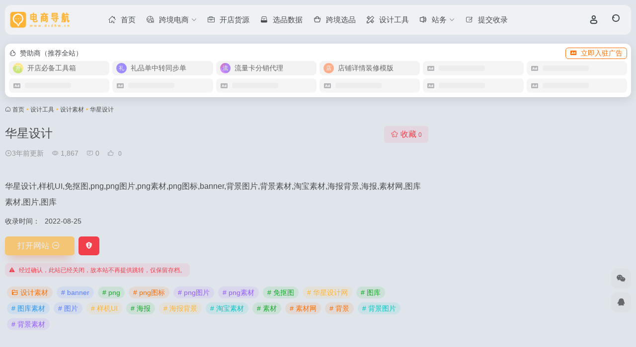

--- FILE ---
content_type: text/html; charset=UTF-8
request_url: https://www.dsdhw.cn/sites/157.html
body_size: 17561
content:
<!DOCTYPE html>
<html lang="zh-Hans" class="io-grey-mode">
<head> 
<meta charset="UTF-8">
<meta name="renderer" content="webkit">
<meta name="force-rendering" content="webkit">
<meta http-equiv="X-UA-Compatible" content="IE=edge, chrome=1">
<meta name="viewport" content="width=device-width, initial-scale=1.0, user-scalable=0, minimum-scale=1.0, maximum-scale=0.0, viewport-fit=cover">
<title>华星设计官网 - 华星设计,样机UI,免抠图,png,png图片,png素材,png图标,banner,背景图片,背景素材,淘宝素材,海报背景,海报,素材网,图库素材,图片,图库-电商导航网</title>
<meta name="theme-color" content="#f9f9f9" />
<meta name="keywords" content="banner,png,png图标,png图片,png素材,免抠图,华星设计网,图库,图库素材,图片,样机UI,海报,海报背景,淘宝素材,素材,素材网,背景,背景图片,背景素材,设计素材,华星设计官网,华星设计推荐,华星设计分享,设计素材资源,网址推荐,有用网站,电商导航网" />
<meta name="description" content="华星设计,样机UI,免抠图,png,png图片,png素材,png图标,banner,背景图片,背景素材,淘宝素材,海报背景,海报,素材网,图库素材,图片,图库" />
<link rel="shortcut icon" href="https://www.dsdhw.cn/wp-content/uploads/2022/08/favicon.ico">
<link rel="apple-touch-icon" href="https://www.dsdhw.cn/wp-content/uploads/2022/08/777777.png">
<!--[if IE]><script src="https://www.dsdhw.cn/wp-content/themes/onenav/assets/js/html5.min.js"></script><![endif]-->
<meta name='robots' content='max-image-preview:large' />
<style id='wp-img-auto-sizes-contain-inline-css' type='text/css'>
img:is([sizes=auto i],[sizes^="auto," i]){contain-intrinsic-size:3000px 1500px}
/*# sourceURL=wp-img-auto-sizes-contain-inline-css */
</style>
<style id='classic-theme-styles-inline-css' type='text/css'>
/*! This file is auto-generated */
.wp-block-button__link{color:#fff;background-color:#32373c;border-radius:9999px;box-shadow:none;text-decoration:none;padding:calc(.667em + 2px) calc(1.333em + 2px);font-size:1.125em}.wp-block-file__button{background:#32373c;color:#fff;text-decoration:none}
/*# sourceURL=/wp-includes/css/classic-themes.min.css */
</style>
<link rel='stylesheet' id='bootstrap-css' href='https://www.dsdhw.cn/wp-content/themes/onenav/assets/css/bootstrap.min.css?ver=5.57' type='text/css' media='all' />
<link rel='stylesheet' id='swiper-css' href='https://www.dsdhw.cn/wp-content/themes/onenav/assets/css/swiper-bundle.min.css?ver=5.57' type='text/css' media='all' />
<link rel='stylesheet' id='lightbox-css' href='https://www.dsdhw.cn/wp-content/themes/onenav/assets/css/jquery.fancybox.min.css?ver=5.57' type='text/css' media='all' />
<link rel='stylesheet' id='iconfont-css' href='https://www.dsdhw.cn/wp-content/themes/onenav/assets/css/iconfont.css?ver=5.57' type='text/css' media='all' />
<link rel='stylesheet' id='iconfont-io-0-css' href='//at.alicdn.com/t/c/font_2738107_8s6mxaitxnr.css' type='text/css' media='all' />
<link rel='stylesheet' id='main-css' href='https://www.dsdhw.cn/wp-content/themes/onenav/assets/css/main.min.css?ver=5.57' type='text/css' media='all' />
<link rel='stylesheet' id='QAPress-css' href='https://www.dsdhw.cn/wp-content/plugins/qapress/css/style.css?ver=4.11.0' type='text/css' media='all' />
<style id='QAPress-inline-css' type='text/css'>
:root{--qa-color: #FFB436;--qa-hover: #F56D00;}
/*# sourceURL=QAPress-inline-css */
</style>
<script type="text/javascript" src="https://www.dsdhw.cn/wp-content/themes/onenav/assets/js/jquery.min.js?ver=5.57" id="jquery-js"></script>
<link rel="canonical" href="https://www.dsdhw.cn/sites/157.html" />
<style>:root{--theme-color:#ffb436;--theme-color-rgb:255,180,54;--hover-color:#e66431;--focus-shadow-color:rgba(230, 100, 49, 0.6);--main-aside-basis-width:150px;--home-max-width:1700px;--main-radius:12px;--main-max-width:1460px;}/*顶部菜单条下拉页面后变毛玻璃化*/
.big-header-banner.header-bg .page-header {
    background: rgb(255 255 255 / 15%);
    backdrop-filter: blur(15px);
}
/*网址悬浮颜色*/
.tooltip-inner{
  color:#fff;
  background-color:#ffb436;
}
/*亮色模式背景色*/
body {
    background: #e0e5ec;
}
/*加载更多按钮添加背景颜色*/
a.btn-move.tab-move.text-xs.ml-2 {
color: #fff!important;
background: #ffb436;
padding: 0px 10px;
line-height: 24px!important;
margin: 5px 0px;
height: 24px;
border-radius: 5px;
white-space: nowrap;
}

 /*自主广告自适应*/.auto-ad-url .card {max-width: 100%;}</style><link rel="icon" href="https://www.dsdhw.cn/wp-content/uploads/2022/08/favicon.ico" sizes="32x32" />
<link rel="icon" href="https://www.dsdhw.cn/wp-content/uploads/2022/08/favicon.ico" sizes="192x192" />
<link rel="apple-touch-icon" href="https://www.dsdhw.cn/wp-content/uploads/2022/08/favicon.ico" />
<meta name="msapplication-TileImage" content="https://www.dsdhw.cn/wp-content/uploads/2022/08/favicon.ico" />
</head> 
<body class="wp-singular sites-template-default single single-sites postid-157 wp-theme-onenav container-body sidebar_right sites">
<div id="loading_fx"><style>
    #preloader_3{position:relative}
    #preloader_3:before{width:20px;height:20px;border-radius:20px;content:'';position:absolute;background:#db448b;left:-20px;animation: preloader_3_before 1.5s infinite ease-in-out;}
    #preloader_3:after{width:20px;height:20px;border-radius:20px;content:'';position:absolute;background:#f1404b;animation: preloader_3_after 1.5s infinite ease-in-out;}
    @keyframes preloader_3_before{0% {transform: translateX(0px) rotate(0deg)}50% {transform: translateX(50px) scale(1.2) rotate(260deg); background:#f1404b;border-radius:0px;}100% {transform: translateX(0px) rotate(0deg)}}
    @keyframes preloader_3_after{0% {transform: translateX(0px)}50% {transform: translateX(-50px) scale(1.2) rotate(-260deg);background:#db448b;border-radius:0px;}100% {transform: translateX(0px)}}
</style>
<div id="preloader_3"></div><script type="text/javascript"> document.addEventListener("DOMContentLoaded",()=>{const loader=document.querySelector("#loading_fx");if(loader){loader.classList.add("close");setTimeout(()=>loader.remove(),600)}}); </script></div><header class="main-header header-fixed"><div class="header-nav blur-bg"><nav class="switch-container container-header nav-top header-left d-flex align-items-center h-100 container"><div class="navbar-logo d-flex mr-4"><a href="https://www.dsdhw.cn" class="logo-expanded"><img src="https://www.dsdhw.cn/wp-content/uploads/2022/08/78.png" height="36" switch-src="https://www.dsdhw.cn/wp-content/uploads/2022/08/89.png" is-dark="false" alt="电商导航网"></a><div class=""></div></div><div class="navbar-header-menu"><ul class="nav navbar-header d-none d-md-flex mr-3"><li id="menu-item-20" class="menu-item menu-item-type-custom menu-item-object-custom menu-item-home menu-item-20"><a href="https://www.dsdhw.cn/"><i class="io io-shouye icon-fw icon-lg mr-2"></i><span>首页</span></a></li>
<li id="menu-item-5494" class="menu-item menu-item-type-taxonomy menu-item-object-favorites menu-item-has-children menu-item-5494"><a href="https://www.dsdhw.cn/favorites/kjdsdh"><i class="io io-kuajingdianshang icon-fw icon-lg mr-2"></i><span>跨境电商</span><i class="iconfont icon-arrow-b"></i></a>
<ul class="sub-menu">
	<li id="menu-item-5495" class="menu-item menu-item-type-taxonomy menu-item-object-favorites menu-item-5495"><a href="https://www.dsdhw.cn/favorites/dllp"><i class="io io-ip icon-fw icon-lg mr-2"></i><span>代理IP</span></a></li>
	<li id="menu-item-5496" class="menu-item menu-item-type-taxonomy menu-item-object-favorites menu-item-5496"><a href="https://www.dsdhw.cn/favorites/kjgj"><i class="io io-gongju2 icon-fw icon-lg mr-2"></i><span>跨境工具</span></a></li>
	<li id="menu-item-5497" class="menu-item menu-item-type-taxonomy menu-item-object-favorites menu-item-5497"><a href="https://www.dsdhw.cn/favorites/kjpt"><i class="io io-gongju1 icon-fw icon-lg mr-2"></i><span>跨境平台</span></a></li>
	<li id="menu-item-5498" class="menu-item menu-item-type-taxonomy menu-item-object-favorites menu-item-5498"><a href="https://www.dsdhw.cn/favorites/kjcj"><i class="io io-ie-browser icon-fw icon-lg mr-2"></i><span>跨境浏览器</span></a></li>
</ul>
</li>
<li id="menu-item-5518" class="menu-item menu-item-type-taxonomy menu-item-object-favorites menu-item-5518"><a href="https://www.dsdhw.cn/favorites/kdhy"><i class="io io-gongju icon-fw icon-lg mr-2"></i><span>开店货源</span></a></li>
<li id="menu-item-5519" class="menu-item menu-item-type-taxonomy menu-item-object-favorites menu-item-5519"><a href="https://www.dsdhw.cn/favorites/xppt"><i class="io io-gouwu4 icon-fw icon-lg mr-2"></i><span>选品数据</span></a></li>
<li id="menu-item-5520" class="menu-item menu-item-type-taxonomy menu-item-object-favorites menu-item-5520"><a href="https://www.dsdhw.cn/favorites/kjxp"><i class="io io-gouwu icon-fw icon-lg mr-2"></i><span>跨境选品</span></a></li>
<li id="menu-item-5507" class="menu-item menu-item-type-taxonomy menu-item-object-favorites current-sites-ancestor menu-item-5507"><a href="https://www.dsdhw.cn/favorites/sjgj"><i class="io io-sheji4 icon-fw icon-lg mr-2"></i><span>设计工具</span></a></li>
<li id="menu-item-354" class="menu-item menu-item-type-custom menu-item-object-custom menu-item-has-children menu-item-354"><a href="#"><i class="io io-tuiguang-16 icon-fw icon-lg mr-2"></i><span>站务</span><i class="iconfont icon-arrow-b"></i></a>
<ul class="sub-menu">
	<li id="menu-item-355" class="menu-item menu-item-type-post_type menu-item-object-page menu-item-355"><a href="https://www.dsdhw.cn/about"><i class="io io-zhuanti3 icon-fw icon-lg mr-2"></i><span>关于我们</span></a></li>
	<li id="menu-item-356" class="menu-item menu-item-type-post_type menu-item-object-page menu-item-356"><a href="https://www.dsdhw.cn/ad"><i class="io io-ad1 icon-fw icon-lg mr-2"></i><span>赞助商</span></a></li>
	<li id="menu-item-357" class="menu-item menu-item-type-post_type menu-item-object-page menu-item-357"><a href="https://www.dsdhw.cn/gg"><i class="io io-yingxiao icon-fw icon-lg mr-2"></i><span>网站公告</span></a></li>
	<li id="menu-item-358" class="menu-item menu-item-type-post_type menu-item-object-page menu-item-358"><a href="https://www.dsdhw.cn/mzsm"><i class="io io-shangye- icon-fw icon-lg mr-2"></i><span>免责声明</span></a></li>
</ul>
</li>
<li id="menu-item-5580" class="menu-item menu-item-type-custom menu-item-object-custom menu-item-5580"><a href="/tougao?type=sites"><i class="iconfont icon-creation icon-fw icon-lg mr-2"></i><span>提交收录</span></a></li>
<li class="menu-item io-menu-fold hide"><a href="javascript:void(0);"><i class="iconfont icon-dian"></i></a><ul class="sub-menu"></ul></li></ul></div><div class="flex-fill"></div><ul class="nav header-tools position-relative"><li class="header-icon-btn nav-login d-none d-md-block"><a href="https://www.dsdhw.cn/login/?redirect_to=https://www.dsdhw.cn/sites/157.html"><i class="iconfont icon-user icon-lg"></i></a><ul class="sub-menu mt-5"><div class="menu-user-box "><div class="nav-user-box br-lg mt-n5 fx-bg fx-shadow px-3 py-2" js-href="https://www.dsdhw.cn/login/?redirect_to=https://www.dsdhw.cn/sites/157.html"><div class="user-info d-flex align-items-center position-relative"><div class="avatar-img"><img src="https://www.dsdhw.cn/wp-content/themes/onenav/assets/images/gravatar.jpg" class="avatar avatar-96 photo" height="96" width="96"></div><div class="user-right flex-fill overflow-hidden ml-2"><b>未登录</b><div class="text-xs line1">登录后即可体验更多功能</div></div></div></div><div class="text-center user-btn"><div class="d-flex justify-content-around mt-2"><button js-href="https://www.dsdhw.cn/login/?redirect_to=https://www.dsdhw.cn/sites/157.html" class="btn menu-user-btn text-xs flex-fill  vc-l-blue" target="_blank" rel="nofollow"><i class="iconfont icon-user"></i><span class="white-nowrap">登录</span></button><button js-href="https://www.dsdhw.cn/login/?action=register" class="btn menu-user-btn text-xs flex-fill  vc-l-green" target="_blank" rel="nofollow"><i class="iconfont icon-register"></i><span class="white-nowrap">注册</span></button><button js-href="https://www.dsdhw.cn/login/?action=lostpassword&#038;redirect_to=https://www.dsdhw.cn/wp-login.php?action=lostpassword&#038;redirect_to=https%3A%2F%2Fwww.dsdhw.cn%2Fsites%2F157.html" class="btn menu-user-btn text-xs flex-fill  vc-l-yellow" target="_blank" rel="nofollow"><i class="iconfont icon-password"></i><span class="white-nowrap">找回密码</span></button></div></div></div></ul></li><li class="header-icon-btn nav-search"><a href="javascript:" class="search-ico-btn nav-search-icon" data-toggle-div data-target="#search-modal" data-z-index="101"><i class="search-bar"></i></a></li></ul><div class="d-block d-md-none menu-btn" data-toggle-div data-target=".mobile-nav" data-class="is-mobile" aria-expanded="false"><span class="menu-bar"></span><span class="menu-bar"></span><span class="menu-bar"></span></div></nav></div></header><div class="mobile-header"><nav class="mobile-nav"><ul class="menu-nav mb-4"></ul><div class="menu-user-box mb-4"><div class="nav-user-box br-lg mt-n5 fx-bg fx-shadow px-3 py-2" js-href="https://www.dsdhw.cn/login/?redirect_to=https://www.dsdhw.cn/sites/157.html"><div class="user-info d-flex align-items-center position-relative"><div class="avatar-img"><img src="https://www.dsdhw.cn/wp-content/themes/onenav/assets/images/gravatar.jpg" class="avatar avatar-96 photo" height="96" width="96"></div><div class="user-right flex-fill overflow-hidden ml-2"><b>未登录</b><div class="text-xs line1">登录后即可体验更多功能</div></div></div></div><div class="text-center user-btn"><div class="d-flex justify-content-around mt-2"><button js-href="https://www.dsdhw.cn/login/?redirect_to=https://www.dsdhw.cn/sites/157.html" class="btn menu-user-btn text-xs flex-fill  vc-l-blue" target="_blank" rel="nofollow"><i class="iconfont icon-user"></i><span class="white-nowrap">登录</span></button><button js-href="https://www.dsdhw.cn/login/?action=register" class="btn menu-user-btn text-xs flex-fill  vc-l-green" target="_blank" rel="nofollow"><i class="iconfont icon-register"></i><span class="white-nowrap">注册</span></button><button js-href="https://www.dsdhw.cn/login/?action=lostpassword&#038;redirect_to=https://www.dsdhw.cn/wp-login.php?action=lostpassword&#038;redirect_to=https%3A%2F%2Fwww.dsdhw.cn%2Fsites%2F157.html" class="btn menu-user-btn text-xs flex-fill  vc-l-yellow" target="_blank" rel="nofollow"><i class="iconfont icon-password"></i><span class="white-nowrap">找回密码</span></button></div></div></div></nav></div><main class="container my-2" role="main">
    <div class="auto-ad-url mb-3"><div class="card my-0 mx-auto"><div class="card-head d-flex align-items-center pb-0 px-2 pt-2"><div class="text-sm"><i class="iconfont icon-hot mr-2"></i>赞助商（推荐全站）</div><a href="https://www.dsdhw.cn/wp-admin/admin-ajax.php?action=pay_auto_ad_modal&loc=page" class="btn vc-yellow btn-outline btn-sm py-0 io-ajax-modal-get nofx ml-auto" data-modal_type="overflow-hidden"><i class="iconfont icon-ad-copy mr-2"></i>立即入驻广告</a></div><div class="card-body auto-ad-body pt-1 pb-1 px-2 posts-row row-col-3a row-col-md-6a ajax-auto-get" data-target=".auto-ad-body" data-href="https://www.dsdhw.cn/wp-admin/admin-ajax.php?action=get_auto_ad_url_list&loc=page"><div class="auto-list-null  auto-placeholder"><div class="d-flex align-items-center auto-url-list px-2 py-1"><i class="iconfont icon-ad-copy text-muted"></i><div class="auto-ad-name ml-2"></div></div></div><div class="auto-list-null  auto-placeholder"><div class="d-flex align-items-center auto-url-list px-2 py-1"><i class="iconfont icon-ad-copy text-muted"></i><div class="auto-ad-name ml-2"></div></div></div><div class="auto-list-null  auto-placeholder"><div class="d-flex align-items-center auto-url-list px-2 py-1"><i class="iconfont icon-ad-copy text-muted"></i><div class="auto-ad-name ml-2"></div></div></div><div class="auto-list-null  auto-placeholder"><div class="d-flex align-items-center auto-url-list px-2 py-1"><i class="iconfont icon-ad-copy text-muted"></i><div class="auto-ad-name ml-2"></div></div></div><div class="auto-list-null  auto-placeholder"><div class="d-flex align-items-center auto-url-list px-2 py-1"><i class="iconfont icon-ad-copy text-muted"></i><div class="auto-ad-name ml-2"></div></div></div><div class="auto-list-null  auto-placeholder"><div class="d-flex align-items-center auto-url-list px-2 py-1"><i class="iconfont icon-ad-copy text-muted"></i><div class="auto-ad-name ml-2"></div></div></div><div class="auto-list-null  auto-placeholder"><div class="d-flex align-items-center auto-url-list px-2 py-1"><i class="iconfont icon-ad-copy text-muted"></i><div class="auto-ad-name ml-2"></div></div></div><div class="auto-list-null  auto-placeholder"><div class="d-flex align-items-center auto-url-list px-2 py-1"><i class="iconfont icon-ad-copy text-muted"></i><div class="auto-ad-name ml-2"></div></div></div><div class="auto-list-null  auto-placeholder"><div class="d-flex align-items-center auto-url-list px-2 py-1"><i class="iconfont icon-ad-copy text-muted"></i><div class="auto-ad-name ml-2"></div></div></div><div class="auto-list-null  auto-placeholder"><div class="d-flex align-items-center auto-url-list px-2 py-1"><i class="iconfont icon-ad-copy text-muted"></i><div class="auto-ad-name ml-2"></div></div></div><div class="auto-list-null  auto-placeholder"><div class="d-flex align-items-center auto-url-list px-2 py-1"><i class="iconfont icon-ad-copy text-muted"></i><div class="auto-ad-name ml-2"></div></div></div><div class="auto-list-null  auto-placeholder"><div class="d-flex align-items-center auto-url-list px-2 py-1"><i class="iconfont icon-ad-copy text-muted"></i><div class="auto-ad-name ml-2"></div></div></div></div></div></div><nav class="text-xs mb-3 mb-md-4" aria-label="breadcrumb"><i class="iconfont icon-home"></i> <a class="crumbs" href="https://www.dsdhw.cn/">首页</a><i class="text-color vc-theme px-1">•</i><a href="https://www.dsdhw.cn/favorites/sjgj">设计工具</a><i class="text-color vc-theme px-1">•</i><a href="https://www.dsdhw.cn/favorites/sjsc">设计素材</a><i class="text-color vc-theme px-1">•</i><span aria-current="page">华星设计</span></nav><div class="d-flex flex-column flex-md-row site-content mb-4 mb-md-5"><!-- 网址信息 --><div class="site-body flex-fill text-sm"><div class="d-flex flex-wrap mb-4"><div class="site-name-box flex-fill mb-3"><h1 class="site-name h3 mb-3">华星设计</h1><div class="d-flex flex-fill text-muted text-sm"><span class="mr-3"><i class="iconfont icon-time-o"></i><span title="2022年8月25日 am10:01发布">3年前更新</span></span><span class="views mr-3"><i class="iconfont icon-chakan-line"></i> 1,867</span><span class="mr-3"><a class="smooth" href="#comments"> <i class="iconfont icon-comment"></i> 0</a></span>
        <a href="javascript:;" data-type="like" data-post_type="sites" data-post_id="157" data-ticket="249dd7cf4f" class="io-posts-like mr-3" data-toggle="tooltip" title="点赞"><i class="iconfont icon-like-line mr-1"></i>
            <small class="star-count text-xs">0</small>
        </a></div></div><div class="posts-like">
        <a href="javascript:;" data-type="favorite" data-post_type="sites" data-post_id="157" data-ticket="249dd7cf4f" class="io-posts-like btn vc-l-red text-md py-1" data-toggle="tooltip" title="收藏"><i class="iconfont icon-collection-line mr-1" data-class="icon-collection icon-collection-line"></i>收藏
            <small class="star-count text-xs">0</small>
        </a></div></div><div class="mt-2"><p class="mb-2">华星设计,样机UI,免抠图,png,png图片,png素材,png图标,banner,背景图片,背景素材,淘宝素材,海报背景,海报,素材网,图库素材,图片,图库</p><div class="table-div"><div class="table-row"><div class="table-title">收录时间：</div><div class="table-value">2022-08-25</div></div></div><div class="site-go mt-3"><a href="https://www.dsdhw.cn" title="华星设计" target="_blank" class="btn vc-theme btn-shadow px-4 btn-i-r mr-2 disabled"><span>打开网站<i class="iconfont icon-subtract"></i></span></a><a href="javascript:" class="btn vc-red tooltip-toggle mr-2" data-post_id="157" data-toggle="modal" data-placement="top" data-target="#report-sites-modal" title="反馈"><i class="iconfont icon-statement icon-lg"></i></a></div><div class="text-xs tips-box vc-l-red mt-3"><i class="iconfont icon-warning mr-2"></i>经过确认，此站已经关闭，故本站不再提供跳转，仅保留存档。</div><div class="terms-list mt-3"><a href="https://www.dsdhw.cn/favorites/sjsc" class="vc-l-yellow btn btn-sm text-height-xs m-1 rounded-pill text-sm" rel="tag" title="查看更多"><i class="iconfont icon-folder mr-1"></i>设计素材</a><a href="https://www.dsdhw.cn/sitetag/banner" class="vc-l-violet btn btn-sm text-height-xs m-1 rounded-pill text-sm" rel="tag" title="查看更多"># banner</a><a href="https://www.dsdhw.cn/sitetag/png" class="vc-l-green btn btn-sm text-height-xs m-1 rounded-pill text-sm" rel="tag" title="查看更多"># png</a><a href="https://www.dsdhw.cn/sitetag/png%e5%9b%be%e6%a0%87" class="vc-l-yellow btn btn-sm text-height-xs m-1 rounded-pill text-sm" rel="tag" title="查看更多"># png图标</a><a href="https://www.dsdhw.cn/sitetag/png%e5%9b%be%e7%89%87" class="vc-l-purple btn btn-sm text-height-xs m-1 rounded-pill text-sm" rel="tag" title="查看更多"># png图片</a><a href="https://www.dsdhw.cn/sitetag/png%e7%b4%a0%e6%9d%90" class="vc-l-purple btn btn-sm text-height-xs m-1 rounded-pill text-sm" rel="tag" title="查看更多"># png素材</a><a href="https://www.dsdhw.cn/sitetag/%e5%85%8d%e6%8a%a0%e5%9b%be" class="vc-l-green btn btn-sm text-height-xs m-1 rounded-pill text-sm" rel="tag" title="查看更多"># 免抠图</a><a href="https://www.dsdhw.cn/sitetag/%e5%8d%8e%e6%98%9f%e8%ae%be%e8%ae%a1%e7%bd%91" class="vc-l-theme btn btn-sm text-height-xs m-1 rounded-pill text-sm" rel="tag" title="查看更多"># 华星设计网</a><a href="https://www.dsdhw.cn/sitetag/%e5%9b%be%e5%ba%93" class="vc-l-green btn btn-sm text-height-xs m-1 rounded-pill text-sm" rel="tag" title="查看更多"># 图库</a><a href="https://www.dsdhw.cn/sitetag/%e5%9b%be%e5%ba%93%e7%b4%a0%e6%9d%90" class="vc-l-blue btn btn-sm text-height-xs m-1 rounded-pill text-sm" rel="tag" title="查看更多"># 图库素材</a><a href="https://www.dsdhw.cn/sitetag/%e5%9b%be%e7%89%87" class="vc-l-violet btn btn-sm text-height-xs m-1 rounded-pill text-sm" rel="tag" title="查看更多"># 图片</a><a href="https://www.dsdhw.cn/sitetag/%e6%a0%b7%e6%9c%baui" class="vc-l-theme btn btn-sm text-height-xs m-1 rounded-pill text-sm" rel="tag" title="查看更多"># 样机UI</a><a href="https://www.dsdhw.cn/sitetag/%e6%b5%b7%e6%8a%a5" class="vc-l-green btn btn-sm text-height-xs m-1 rounded-pill text-sm" rel="tag" title="查看更多"># 海报</a><a href="https://www.dsdhw.cn/sitetag/%e6%b5%b7%e6%8a%a5%e8%83%8c%e6%99%af" class="vc-l-theme btn btn-sm text-height-xs m-1 rounded-pill text-sm" rel="tag" title="查看更多"># 海报背景</a><a href="https://www.dsdhw.cn/sitetag/%e6%b7%98%e5%ae%9d%e7%b4%a0%e6%9d%90" class="vc-l-cyan btn btn-sm text-height-xs m-1 rounded-pill text-sm" rel="tag" title="查看更多"># 淘宝素材</a><a href="https://www.dsdhw.cn/sitetag/%e7%b4%a0%e6%9d%90" class="vc-l-green btn btn-sm text-height-xs m-1 rounded-pill text-sm" rel="tag" title="查看更多"># 素材</a><a href="https://www.dsdhw.cn/sitetag/%e7%b4%a0%e6%9d%90%e7%bd%91" class="vc-l-yellow btn btn-sm text-height-xs m-1 rounded-pill text-sm" rel="tag" title="查看更多"># 素材网</a><a href="https://www.dsdhw.cn/sitetag/%e8%83%8c%e6%99%af" class="vc-l-yellow btn btn-sm text-height-xs m-1 rounded-pill text-sm" rel="tag" title="查看更多"># 背景</a><a href="https://www.dsdhw.cn/sitetag/%e8%83%8c%e6%99%af%e5%9b%be%e7%89%87" class="vc-l-cyan btn btn-sm text-height-xs m-1 rounded-pill text-sm" rel="tag" title="查看更多"># 背景图片</a><a href="https://www.dsdhw.cn/sitetag/%e8%83%8c%e6%99%af%e7%b4%a0%e6%9d%90" class="vc-l-purple btn btn-sm text-height-xs m-1 rounded-pill text-sm" rel="tag" title="查看更多"># 背景素材</a></div></div></div><!-- 网址信息 end --><div class="sites-preview sites-top-right ml-0 ml-md-2 mt-3 mt-md-0"><!--<a href="https://www.iotheme.cn/store/onenav.html" target="_blank"><img src="https://www.dsdhw.cn/wp-content/themes/onenav/assets/images/ad_box.jpg" alt="广告也精彩" /></a>--></div></div>    <div class="content">
        <div class="content-wrap">
            <div class="content-layout">
                    <div class="panel site-content card"> 
        <div class="card-body">
                        <div class="panel-body single">
                <p>华星设计<a class="external" href="https://www.dsdhw.cn/sitetag/%e7%b4%a0%e6%9d%90" title="查看与 素材 相关的文章" target="_blank">素材</a>网是国内设计师喜欢的高端设计模板素材库，ps.isheji688.com为设计师提供各类免费<a class="external" href="https://www.dsdhw.cn/sitetag/png" title="查看与 png 相关的文章" target="_blank">png</a>素材<a class="external" href="https://www.dsdhw.cn/sitetag/%e5%9b%be%e7%89%87" title="查看与 图片 相关的文章" target="_blank">图片</a>下载,<a class="external" href="https://www.dsdhw.cn/sitetag/%e8%83%8c%e6%99%af" title="查看与 背景 相关的文章" target="_blank">背景</a>素材,相框素材,<a class="external" href="https://www.dsdhw.cn/sitetag/banner" title="查看与 banner 相关的文章" target="_blank">banner</a>,<a class="external" href="https://www.dsdhw.cn/sitetag/%e6%b5%b7%e6%8a%a5" title="查看与 海报 相关的文章" target="_blank">海报</a><a class="external" href="https://www.dsdhw.cn/sitetag/%e8%83%8c%e6%99%af%e5%9b%be%e7%89%87" title="查看与 背景图片 相关的文章" target="_blank">背景图片</a>,透明png,psd矢量<a class="external" href="https://www.dsdhw.cn/sitetag/%e7%b4%a0%e6%9d%90%e7%bd%91" title="查看与 素材网 相关的文章" target="_blank">素材网</a>站,包括边框花纹素材、艺术字、主图和直通车背景等，找素材就上华星设计，数千万精品图片等您下载！</p>
            </div>
                    </div>
    </div>
        <h2 class="text-gray text-lg my-4"><i class="iconfont icon-zouxiang mr-1"></i>数据统计</h2>
    <div class="card io-chart"> 
        <div id="chart-container" class="" style="height:300px" data-type="sites" data-post_id="157" data-nonce="42efba0181">
            <div class="chart-placeholder p-4">
                <div class="legend">
                    <span></span>
                    <span></span>
                    <span></span>
                </div>
                <div class="pillar">
                    <span style="height:40%"></span>
                    <span style="height:60%"></span>
                    <span style="height:30%"></span>
                    <span style="height:70%"></span>
                    <span style="height:80%"></span>
                    <span style="height:60%"></span>
                    <span style="height:90%"></span>
                    <span style="height:50%"></span>
                    <span style="height:40%"></span>
                    <span style="height:80%"></span>
                    <span style="height:60%"></span>
                    <span style="height:50%"></span>
                </div>
            </div>
        </div> 
    </div> 
    <h4 class="text-gray text-lg my-4"><i class="site-tag iconfont icon-tag icon-lg mr-1" ></i>相关导航</h4><div class="posts-row"><article class="posts-item sites-item d-flex style-sites-default post-137 col-2a col-md-4a" data-toggle="tooltip" data-placement="bottom"  title="https://588ku.com/">
                
                
                <a href="https://www.dsdhw.cn/sites/137.html" target="_blank"  data-id="137" data-url="https://588ku.com" class="sites-body " title="千库网">
                    <div class="item-header"><div class="item-media"><div class="blur-img-bg lazy-bg" data-bg="https://588ku.com/favicon.ico"> </div><div class="item-image"><img class="fill-cover sites-icon lazy unfancybox" src="https://www.dsdhw.cn/wp-content/themes/onenav/assets/images/favicon.png" data-src="https://588ku.com/favicon.ico"  height="auto" width="auto"  alt="千库网"></div></div></div>
                    <div class="item-body overflow-hidden d-flex flex-column flex-fill">
                        <h3 class="item-title line1"><b>千库网</b></h3>
                        <div class="line1 text-muted text-xs">千库网是国内设计师喜欢的图片素材库，588ku.com为设计师提供各类好看免费的png图片和素材、背景图片、背景素材、海报背景、banner背景、边框花纹素材、</div>
                    </div>
                </a> 
                    
                <div class="sites-tags">
                    
                    <a href="https://www.dsdhw.cn/go/?url=aHR0cHM6Ly81ODhrdS5jb20v" target="_blank" rel="external nofollow noopener" class="togo ml-auto text-center text-muted is-views" data-id="137" data-toggle="tooltip" data-placement="right"  title="直达"><i class="iconfont icon-goto"></i></a>
                </div>
                
            </article><article class="posts-item sites-item d-flex style-sites-default post-135 col-2a col-md-4a" data-toggle="tooltip" data-placement="bottom"  title="https://www.58pic.com/">
                
                
                <a href="https://www.dsdhw.cn/sites/135.html" target="_blank"  data-id="135" data-url="https://www.58pic.com" class="sites-body " title="千图网">
                    <div class="item-header"><div class="item-media"><div class="blur-img-bg lazy-bg" data-bg="https://icon.qiantucdn.com/static/images/logo/p-logo-q1.png"> </div><div class="item-image"><img class="fill-cover sites-icon lazy unfancybox" src="https://www.dsdhw.cn/wp-content/themes/onenav/assets/images/favicon.png" data-src="https://icon.qiantucdn.com/static/images/logo/p-logo-q1.png"  height="auto" width="auto"  alt="千图网"></div></div></div>
                    <div class="item-body overflow-hidden d-flex flex-column flex-fill">
                        <h3 class="item-title line1"><b>千图网</b></h3>
                        <div class="line1 text-muted text-xs">千图网(www.58pic.com) 是专注正版图片设计素材下载的网站！提供矢量图素材、背景图片素材、矢量图库、psd素材、字体模板、设计素材、PPT模板、视频</div>
                    </div>
                </a> 
                    
                <div class="sites-tags">
                    
                    <a href="https://www.dsdhw.cn/go/?url=aHR0cHM6Ly93d3cuNThwaWMuY29tLw%3D%3D" target="_blank" rel="external nofollow noopener" class="togo ml-auto text-center text-muted is-views" data-id="135" data-toggle="tooltip" data-placement="right"  title="直达"><i class="iconfont icon-goto"></i></a>
                </div>
                
            </article><article class="posts-item sites-item d-flex style-sites-default post-154 col-2a col-md-4a" data-toggle="tooltip" data-placement="bottom"  title="https://www.zcool.com.cn/">
                
                
                <a href="https://www.dsdhw.cn/sites/154.html" target="_blank"  data-id="154" data-url="https://www.zcool.com.cn" class="sites-body " title="站酷ZCOOL">
                    <div class="item-header"><div class="item-media"><div class="blur-img-bg lazy-bg" data-bg="https://static.zcool.cn/git_z/z/site/favicon.ico"> </div><div class="item-image"><img class="fill-cover sites-icon lazy unfancybox" src="https://www.dsdhw.cn/wp-content/themes/onenav/assets/images/favicon.png" data-src="https://static.zcool.cn/git_z/z/site/favicon.ico"  height="auto" width="auto"  alt="站酷ZCOOL"></div></div></div>
                    <div class="item-body overflow-hidden d-flex flex-column flex-fill">
                        <h3 class="item-title line1"><b>站酷ZCOOL</b></h3>
                        <div class="line1 text-muted text-xs">站酷ZCOOL,中国设计师互动平台.深耕设计领域十五年,站酷聚集了1500万设计师、摄影师、插画师、艺术家、创意人,提供创意设计素材,正版商业高清图片,创意设计</div>
                    </div>
                </a> 
                    
                <div class="sites-tags">
                    
                    <a href="https://www.dsdhw.cn/go/?url=aHR0cHM6Ly93d3cuemNvb2wuY29tLmNuLw%3D%3D" target="_blank" rel="external nofollow noopener" class="togo ml-auto text-center text-muted is-views" data-id="154" data-toggle="tooltip" data-placement="right"  title="直达"><i class="iconfont icon-goto"></i></a>
                </div>
                
            </article><article class="posts-item sites-item d-flex style-sites-default post-152 col-2a col-md-4a" data-toggle="tooltip" data-placement="bottom"  title="地址有问题">
                
                
                <a href="https://www.dsdhw.cn/sites/152.html" target="_blank"  data-id="152" data-url="地址有问题" class="sites-body " title="懒人图库">
                    <div class="item-header"><div class="item-media"><div class="blur-img-bg lazy-bg" data-bg="https://www.lanrentuku.com/favicon.ico"> </div><div class="item-image"><img class="fill-cover sites-icon lazy unfancybox" src="https://www.dsdhw.cn/wp-content/themes/onenav/assets/images/favicon.png" data-src="https://www.lanrentuku.com/favicon.ico"  height="auto" width="auto"  alt="懒人图库"></div></div></div>
                    <div class="item-body overflow-hidden d-flex flex-column flex-fill">
                        <h3 class="item-title line1"><b>懒人图库</b></h3>
                        <div class="line1 text-muted text-xs">懒人图库专注于提供网页素材下载，其内容涵盖网页素材，矢量图素材，JS代码，psd素材，导航菜单，PNG图标等，让任何一个网页设计师都能轻松找到自己想要的素材！</div>
                    </div>
                </a> 
                    
                <div class="sites-tags">
                    
                    <a href="https://www.dsdhw.cn/go/?url=5Zyw5Z2A5pyJ6Zeu6aKY" target="_blank" rel="external nofollow noopener" class="togo ml-auto text-center text-muted is-views" data-id="152" data-toggle="tooltip" data-placement="right"  title="直达"><i class="iconfont icon-goto"></i></a>
                </div>
                
            </article><article class="posts-item sites-item d-flex style-sites-default post-128 col-2a col-md-4a" data-toggle="tooltip" data-placement="bottom"  title="https://www.51miz.com/">
                
                
                <a href="https://www.dsdhw.cn/sites/128.html" target="_blank"  data-id="128" data-url="https://www.51miz.com" class="sites-body " title="觅知网">
                    <div class="item-header"><div class="item-media"><div class="blur-img-bg lazy-bg" data-bg="https://www.51miz.com/favicon.ico"> </div><div class="item-image"><img class="fill-cover sites-icon lazy unfancybox" src="https://www.dsdhw.cn/wp-content/themes/onenav/assets/images/favicon.png" data-src="https://www.51miz.com/favicon.ico"  height="auto" width="auto"  alt="觅知网"></div></div></div>
                    <div class="item-body overflow-hidden d-flex flex-column flex-fill">
                        <h3 class="item-title line1"><b>觅知网</b></h3>
                        <div class="line1 text-muted text-xs">觅知网专注原创版权设计模板图片素材下载。超过200万PPT模板、海报、PNG素材、背景、插画、元素、摄影图片、字体、视频、音频素材大全供会员免费下载。10000</div>
                    </div>
                </a> 
                    
                <div class="sites-tags">
                    
                    <a href="https://www.dsdhw.cn/go/?url=aHR0cHM6Ly93d3cuNTFtaXouY29tLw%3D%3D" target="_blank" rel="external nofollow noopener" class="togo ml-auto text-center text-muted is-views" data-id="128" data-toggle="tooltip" data-placement="right"  title="直达"><i class="iconfont icon-goto"></i></a>
                </div>
                
            </article><article class="posts-item sites-item d-flex style-sites-default post-145 col-2a col-md-4a" data-toggle="tooltip" data-placement="bottom"  title="https://90sheji.com/">
                
                
                <a href="https://www.dsdhw.cn/sites/145.html" target="_blank"  data-id="145" data-url="https://90sheji.com" class="sites-body " title="90设计网">
                    <div class="item-header"><div class="item-media"><div class="blur-img-bg lazy-bg" data-bg="http://js.90sheji.com/images/favicon.ico"> </div><div class="item-image"><img class="fill-cover sites-icon lazy unfancybox" src="https://www.dsdhw.cn/wp-content/themes/onenav/assets/images/favicon.png" data-src="http://js.90sheji.com/images/favicon.ico"  height="auto" width="auto"  alt="90设计网"></div></div></div>
                    <div class="item-body overflow-hidden d-flex flex-column flex-fill">
                        <h3 class="item-title line1"><b>90设计网</b></h3>
                        <div class="line1 text-muted text-xs">90设计是专注电商设计的淘宝素材库，设计交流、学习与分享一体的平台，让电商设计（淘宝美工）找灵感和素材更效率。</div>
                    </div>
                </a> 
                    
                <div class="sites-tags">
                    
                    <a href="https://www.dsdhw.cn/go/?url=aHR0cHM6Ly85MHNoZWppLmNvbS8%3D" target="_blank" rel="external nofollow noopener" class="togo ml-auto text-center text-muted is-views" data-id="145" data-toggle="tooltip" data-placement="right"  title="直达"><i class="iconfont icon-goto"></i></a>
                </div>
                
            </article><article class="posts-item sites-item d-flex style-sites-default post-1593 col-2a col-md-4a" data-toggle="tooltip" data-placement="bottom"  title="http://www.daimg.com/">
                
                
                <a href="https://www.dsdhw.cn/sites/1593.html" target="_blank"  data-id="1593" data-url="http://www.daimg.com" class="sites-body " title="大图网">
                    <div class="item-header"><div class="item-media"><div class="blur-img-bg lazy-bg" data-bg="https://www.dsdhw.cn/wp-content/uploads/2022/09/802af-www.daimg.com.png"> </div><div class="item-image"><img class="fill-cover sites-icon lazy unfancybox" src="https://www.dsdhw.cn/wp-content/themes/onenav/assets/images/favicon.png" data-src="https://www.dsdhw.cn/wp-content/uploads/2022/09/802af-www.daimg.com.png"  height="auto" width="auto"  alt="大图网"></div></div></div>
                    <div class="item-body overflow-hidden d-flex flex-column flex-fill">
                        <h3 class="item-title line1"><b>大图网</b></h3>
                        <div class="line1 text-muted text-xs">大图网提供精品设计图片素材下载,内容包括高清图片素材,PSD素材,淘宝素材,影楼模板素材,矢量素材,免扣素材和中英文字体,致力于打造最好的免费素材共享平台</div>
                    </div>
                </a> 
                    
                <div class="sites-tags">
                    
                    <a href="https://www.dsdhw.cn/go/?url=aHR0cDovL3d3dy5kYWltZy5jb20v" target="_blank" rel="external nofollow noopener" class="togo ml-auto text-center text-muted is-views" data-id="1593" data-toggle="tooltip" data-placement="right"  title="直达"><i class="iconfont icon-goto"></i></a>
                </div>
                
            </article><article class="posts-item sites-item d-flex style-sites-default post-130 col-2a col-md-4a" data-toggle="tooltip" data-placement="bottom"  title="https://www.88tph.com/">
                
                
                <a href="https://www.dsdhw.cn/sites/130.html" target="_blank"  data-id="130" data-url="https://www.88tph.com" class="sites-body " title="图品汇">
                    <div class="item-header"><div class="item-media"><div class="blur-img-bg lazy-bg" data-bg="https://www.88tph.com/favicon.ico"> </div><div class="item-image"><img class="fill-cover sites-icon lazy unfancybox" src="https://www.dsdhw.cn/wp-content/themes/onenav/assets/images/favicon.png" data-src="https://www.88tph.com/favicon.ico"  height="auto" width="auto"  alt="图品汇"></div></div></div>
                    <div class="item-body overflow-hidden d-flex flex-column flex-fill">
                        <h3 class="item-title line1"><b>图品汇</b></h3>
                        <div class="line1 text-muted text-xs">图品汇是领先中国万千图网中免费设计素材模板网，提供免费素材/模板/图片下载，包括名片/画册/ppt/手抄报/模板等，致力将中国优秀的设计师，高品质的设计作品汇聚</div>
                    </div>
                </a> 
                    
                <div class="sites-tags">
                    
                    <a href="https://www.dsdhw.cn/go/?url=aHR0cHM6Ly93d3cuODh0cGguY29tLw%3D%3D" target="_blank" rel="external nofollow noopener" class="togo ml-auto text-center text-muted is-views" data-id="130" data-toggle="tooltip" data-placement="right"  title="直达"><i class="iconfont icon-goto"></i></a>
                </div>
                
            </article></div>
<!-- comments -->
<div id="comments" class="comments">
	<h2 id="comments-list-title" class="comments-title text-lg mx-1 my-4">
		<i class="iconfont icon-comment"></i>
		<span class="noticom">
			<a href="https://www.dsdhw.cn/sites/157.html#respond" class="comments-title" >暂无评论</a> 
		</span>
	</h2> 
	<div class="card">
		<div class="card-body"> 
						<div id="respond_box">
				<div id="respond" class="comment-respond">
										<div class="rounded bg-light text-center p-4 mb-4">
						<div class="text-muted text-sm mb-2">您必须登录才能参与评论！</div>
						<a class="btn btn-light btn-sm btn-rounded" href="https://www.dsdhw.cn/login/?redirect_to=https%3A%2F%2Fwww.dsdhw.cn%2Fsites%2F157.html">立即登录</a>
					</div>
									</div>
			</div>	
						<div id="loading-comments"><span></span></div>
			<div class="col-1a-i nothing-box nothing-type-none"><div class="nothing"><img src="https://www.dsdhw.cn/wp-content/themes/onenav/assets/images/svg/wp_none.svg" alt="none" class="nothing-svg"><div class="nothing-msg text-sm text-muted">暂无评论...</div></div></div>		
		</div>	
	</div>
</div><!-- comments end -->
            </div><!-- content-layout end -->
        </div><!-- content-wrap end -->
     
	<div class="sidebar sidebar-tools d-none d-lg-block">
		<div id="iow_about_website_min-2" class="card io-sidebar-widget io-widget-about-website">    <div class="about-website-body">
        <div class="about-cover bg-image media-bg p-2" data-bg="//cdn.iocdn.cc/gh/owen0o0/ioStaticResources@master/banner/wHoOcfQGhqvlUkd.jpg">
            <div class="d-flex align-items-center">
                <div class="avatar-md"><img class="avatar lazy unfancybox" src="https://www.dsdhw.cn/wp-content/themes/onenav/assets/images/t1.svg" data-src="https://www.dsdhw.cn/wp-content/uploads/2022/08/777777.png"  height="auto" width="auto"  alt="电商导航网"></div>
                <div class="flex-fill overflow-hidden ml-2">
                    <div class="text-md">电商导航网</div>
                    <div class="text-xs line1 mt-1">电商网站卖家导航</div>
                </div>
                <div class="add-to-favorites text-sm">
                    <a href="https://www.dsdhw.cn" class="add-favorites" data-toggle="tooltip" title="按住拖入收藏夹"><i class="iconfont icon-add"></i></a>
                    <div class="favorites-body fx-header-bg"><div class="position-relative"><h4 class="text-md">加入收藏夹</h4>按<code> Ctrl+D </code>可收藏本网页，方便快速打开使用。 
<h4 class="text-md mt-3">设为首页</h4>浏览器 <b>设置页面</b> > <b>启动时</b> 选项下 <b>打开特定网页或一组网页</b>。</div></div>
                </div>
            </div>
            <div class="row no-gutters social-icon"><div class="col"><a href="javascript:;" data-toggle="tooltip" data-placement="top" data-html="true" title="&lt;img src=&quot;https://www.dsdhw.cn/wp-content/uploads/2022/08/0c81ef47396b257a8c44e5ca7f3cd14.jpg&quot; height=&quot;100&quot; width=&quot;100&quot;&gt;" rel="external nofollow"><i class="iconfont icon-wechat icon-lg"></i></a></div><div class="col"><a href="http://wpa.qq.com/msgrd?v=3&uin=627016809&site=qq&menu=yes" target="_blank" data-toggle="tooltip" data-placement="top" title="QQ" rel="external nofollow"><i class="iconfont icon-qq icon-lg"></i></a></div></div>
        </div>
        <div class="about-meta mt-2"><div class="posts-row"><div class="col-1a tips-box vc-l-theme btn-outline bg-no-a"><div class="text-xl">654</div><div class="text-ss">收录网址</div></div><div class="col-3a tips-box vc-l-blue btn-outline bg-no-a"><div class="text-xl">3.6<span class="num-unit">K</span></div><div class="text-ss">收录文章</div></div><div class="col-3a tips-box vc-l-green btn-outline bg-no-a"><div class="text-xl">0</div><div class="text-ss">收录软件</div></div><div class="col-3a tips-box vc-l-red btn-outline bg-no-a"><div class="text-xl">0</div><div class="text-ss">收录书籍</div></div></div></div>
    </div></div><div id="search-4" class="card io-sidebar-widget widget_search"><div class="card-header widget-header"><h3 class="text-md mb-0">搜一下</h3></div><form role="search" method="get" id="searchform" class="searchform" action="https://www.dsdhw.cn/">
				<div>
					<label class="screen-reader-text" for="s">搜索：</label>
					<input type="text" value="" name="s" id="s" />
					<input type="submit" id="searchsubmit" value="搜索" />
				</div>
			</form></div><div id="iow_ranking_post_min-2" class="fx-header-bg card io-sidebar-widget io-widget-ranking-list ajax-parent"><div class="sidebar-header "><div class="card-header widget-header"><h3 class="text-md mb-0">网址</h3></div></div><div class="range-nav text-md"><a href="javascript:;" class="is-tab-btn ajax-click-post active loaded" data-target=".ajax-panel" data-action="get_w_rankings_posts" data-args="{&quot;post_type&quot;:&quot;sites&quot;,&quot;range&quot;:&quot;today&quot;,&quot;count&quot;:&quot;10&quot;,&quot;window&quot;:&quot;1&quot;,&quot;only_title&quot;:&quot;&quot;,&quot;serial&quot;:&quot;1&quot;,&quot;show_thumbs&quot;:&quot;1&quot;,&quot;go&quot;:&quot;0&quot;,&quot;nofollow&quot;:&quot;&quot;}" data-style="sites-default">日榜</a><a href="javascript:;" class="is-tab-btn ajax-click-post" data-target=".ajax-panel" data-action="get_w_rankings_posts" data-args="{&quot;post_type&quot;:&quot;sites&quot;,&quot;range&quot;:&quot;week&quot;,&quot;count&quot;:&quot;10&quot;,&quot;window&quot;:&quot;1&quot;,&quot;only_title&quot;:&quot;&quot;,&quot;serial&quot;:&quot;1&quot;,&quot;show_thumbs&quot;:&quot;1&quot;,&quot;go&quot;:&quot;0&quot;,&quot;nofollow&quot;:&quot;&quot;}" data-style="sites-default">周榜</a><a href="javascript:;" class="is-tab-btn ajax-click-post" data-target=".ajax-panel" data-action="get_w_rankings_posts" data-args="{&quot;post_type&quot;:&quot;sites&quot;,&quot;range&quot;:&quot;month&quot;,&quot;count&quot;:&quot;10&quot;,&quot;window&quot;:&quot;1&quot;,&quot;only_title&quot;:&quot;&quot;,&quot;serial&quot;:&quot;1&quot;,&quot;show_thumbs&quot;:&quot;1&quot;,&quot;go&quot;:&quot;0&quot;,&quot;nofollow&quot;:&quot;&quot;}" data-style="sites-default">月榜</a></div><div class="card-body"><div class="posts-row row-sm ajax-panel row-col-1a"><div class="posts-item sites-item d-flex style-sites-default post-5511 muted-bg br-md no-go-ico" >
                
                
                <a href="https://www.dsdhw.cn/sites/5511.html" target="_blank"  data-id="5511" data-url="https://www.shenlongip.com" class="sites-body " title="神龙ip">
                    <div class="item-header"><div class="item-media"><div class="blur-img-bg lazy-bg" data-bg="https://www.shenlongip.com/favicon.ico"> </div><div class="item-image"><img class="fill-cover sites-icon lazy unfancybox" src="https://www.dsdhw.cn/wp-content/themes/onenav/assets/images/favicon.png" data-src="https://www.shenlongip.com/favicon.ico"  height="auto" width="auto"  alt="神龙ip"></div></div></div>
                    <div class="item-body overflow-hidden d-flex flex-column flex-fill">
                        <h3 class="item-title line1"><b>神龙ip</b></h3>
                        <div class="line1 text-muted text-xs">神龙ip代理提供国内IP地址更改切换服务，支持IKEv2、PPTP、L2TP、SSTP、SOCKS5等IP协议，动态IP和静态IP可适用于各类网络应用和需求。另提供ip代理软件下载，可实现自动换ip，ip地址切换修改转换器非常稳定，用户可自由切换更改ip地址。</div>
                    </div>
                </a> 
                    
                <div class="sites-tags">
                    
                    
                </div>
                
            </div><div class="posts-item sites-item d-flex style-sites-default post-5536 muted-bg br-md no-go-ico" >
                
                
                <a href="https://www.dsdhw.cn/sites/5536.html" target="_blank"  data-id="5536" data-url="https://www.dataoke.com" class="sites-body " title="大淘客">
                    <div class="item-header"><div class="item-media"><div class="blur-img-bg lazy-bg" data-bg="https://www.dataoke.com/favicon.ico"> </div><div class="item-image"><img class="fill-cover sites-icon lazy unfancybox" src="https://www.dsdhw.cn/wp-content/themes/onenav/assets/images/favicon.png" data-src="https://www.dataoke.com/favicon.ico"  height="auto" width="auto"  alt="大淘客"></div></div></div>
                    <div class="item-body overflow-hidden d-flex flex-column flex-fill">
                        <h3 class="item-title line1"><b>大淘客</b></h3>
                        <div class="line1 text-muted text-xs">大淘客联盟dataoke.com专注优质商品内容打造，为广大淘宝客提供精选商品，优质采集群跟推，节省时间及人力成本！联盟本着专注单品、极致转化的使命，提供业务包括精选商品库、实时销量榜单、优质采集群，以及淘宝客运营干货，帮助大家实现利益最大化，同时帮助淘宝卖家打造爆款，带动销售！</div>
                    </div>
                </a> 
                    
                <div class="sites-tags">
                    
                    
                </div>
                
            </div><div class="posts-item sites-item d-flex style-sites-default post-158 muted-bg br-md no-go-ico" >
                
                
                <a href="https://www.dsdhw.cn/sites/158.html" target="_blank"  data-id="158" data-url="https://www.ztupic.com" class="sites-body " title="众图网">
                    <div class="item-header"><div class="item-media"><div class="blur-img-bg lazy-bg" data-bg="https://www.ztupic.com/favicon.ico"> </div><div class="item-image"><img class="fill-cover sites-icon lazy unfancybox" src="https://www.dsdhw.cn/wp-content/themes/onenav/assets/images/favicon.png" data-src="https://www.ztupic.com/favicon.ico"  height="auto" width="auto"  alt="众图网"></div></div></div>
                    <div class="item-body overflow-hidden d-flex flex-column flex-fill">
                        <h3 class="item-title line1"><b>众图网</b></h3>
                        <div class="line1 text-muted text-xs">众图网,深受用户喜欢的精品设计素材平台,提供海报,背景,插画,装饰画,文化墙,背景墙,CAD图片,ppt模板,视频等素材模板供会员下载,找精品设计素材上众图,超</div>
                    </div>
                </a> 
                    
                <div class="sites-tags">
                    
                    
                </div>
                
            </div><div class="posts-item sites-item d-flex style-sites-default post-361 muted-bg br-md no-go-ico" >
                
                
                <a href="https://www.dsdhw.cn/sites/361.html" target="_blank"  data-id="361" data-url="https://dy.huitun.com" class="sites-body " title="灰豚数据">
                    <div class="item-header"><div class="item-media"><div class="blur-img-bg lazy-bg" data-bg="https://www.dsdhw.cn/wp-content/uploads/2022/09/favicon-2.ico"> </div><div class="item-image"><img class="fill-cover sites-icon lazy unfancybox" src="https://www.dsdhw.cn/wp-content/themes/onenav/assets/images/favicon.png" data-src="https://www.dsdhw.cn/wp-content/uploads/2022/09/favicon-2.ico"  height="auto" width="auto"  alt="灰豚数据"></div></div></div>
                    <div class="item-body overflow-hidden d-flex flex-column flex-fill">
                        <h3 class="item-title line1"><b>灰豚数据</b></h3>
                        <div class="line1 text-muted text-xs">大数据追踪短视频流量趋势，提供热门视频、爆款商品、人气直播及优质账号，助力筛选优质账号、电商带货、竞对监控、粉丝经济最大化</div>
                    </div>
                </a> 
                    
                <div class="sites-tags">
                    
                    
                </div>
                
            </div><div class="posts-item sites-item d-flex style-sites-default post-1846 muted-bg br-md no-go-ico" >
                
                
                <a href="https://www.dsdhw.cn/sites/1846.html" target="_blank"  data-id="1846" data-url="https://www.jiandaoyun.com" class="sites-body " title="简道云">
                    <div class="item-header"><div class="item-media"><div class="blur-img-bg lazy-bg" data-bg="https://www.dsdhw.cn/wp-content/uploads/2022/10/1df65-www.jiandaoyun.com.png"> </div><div class="item-image"><img class="fill-cover sites-icon lazy unfancybox" src="https://www.dsdhw.cn/wp-content/themes/onenav/assets/images/favicon.png" data-src="https://www.dsdhw.cn/wp-content/uploads/2022/10/1df65-www.jiandaoyun.com.png"  height="auto" width="auto"  alt="简道云"></div></div></div>
                    <div class="item-body overflow-hidden d-flex flex-column flex-fill">
                        <h3 class="item-title line1"><b>简道云</b></h3>
                        <div class="line1 text-muted text-xs">简道云是零代码的应用搭建平台，可以帮助各行业人员在不使用代码的情况下搭建个性化的CRM、ERP、OA、项目管理、进销存等系统，产品包含自定义表单、自定义报表、自定义流程引擎、知识库、团队协作等功能，适用于各种业务场景。</div>
                    </div>
                </a> 
                    
                <div class="sites-tags">
                    
                    
                </div>
                
            </div><div class="posts-item sites-item d-flex style-sites-default post-2022 muted-bg br-md no-go-ico" >
                
                
                <a href="https://www.dsdhw.cn/sites/2022.html" target="_blank"  data-id="2022" data-url="http://www.qianhe2.cn" class="sites-body " title="韵创账号交易">
                    <div class="item-header"><div class="item-media"><div class="blur-img-bg lazy-bg" data-bg="https://www.dsdhw.cn/wp-content/uploads/2022/10/e548a-www.qianhe2.cn.png"> </div><div class="item-image"><img class="fill-cover sites-icon lazy unfancybox" src="https://www.dsdhw.cn/wp-content/themes/onenav/assets/images/favicon.png" data-src="https://www.dsdhw.cn/wp-content/uploads/2022/10/e548a-www.qianhe2.cn.png"  height="auto" width="auto"  alt="韵创账号交易"></div></div></div>
                    <div class="item-body overflow-hidden d-flex flex-column flex-fill">
                        <h3 class="item-title line1"><b>韵创账号交易</b></h3>
                        <div class="line1 text-muted text-xs">韵创快手粉丝号售卖网站,一直秉承着专业的业务水平,是互联网投资者信赖的交易中介平台,专业提快手账号出售,快手账号买卖,快手账号转让,快手账号售卖自媒体服务平台。</div>
                    </div>
                </a> 
                    
                <div class="sites-tags">
                    
                    
                </div>
                
            </div><div class="posts-item sites-item d-flex style-sites-default post-4699 muted-bg br-md no-go-ico" >
                
                
                <a href="https://www.dsdhw.cn/sites/4699.html" target="_blank"  data-id="4699" data-url="http://www.yuanxbai.com" class="sites-body " title="凌一笑-礼品代发工具箱">
                    <div class="item-header"><div class="item-media"><div class="blur-img-bg lazy-bg" data-bg="[data-uri]"> </div><div class="item-image"><img class="fill-cover sites-icon lazy unfancybox" src="https://www.dsdhw.cn/wp-content/themes/onenav/assets/images/favicon.png" data-src="[data-uri]"  height="auto" width="auto"  alt="凌一笑-礼品代发工具箱"></div></div></div>
                    <div class="item-body overflow-hidden d-flex flex-column flex-fill">
                        <h3 class="item-title line1"><b>凌一笑-礼品代发工具箱</b></h3>
                        <div class="line1 text-muted text-xs">电商工具-免费使用在线防降权黑号旺旺号查照妖镜正版电商工具 可查热门词,竞争对手,核心指标,流量来源,成交关键词,直通车优化,查号查标签,电商教父 免费店铺数据</div>
                    </div>
                </a> 
                    
                <div class="sites-tags">
                    
                    
                </div>
                
            </div><div class="posts-item sites-item d-flex style-sites-default post-4813 muted-bg br-md no-go-ico" >
                
                
                <a href="https://www.dsdhw.cn/sites/4813.html" target="_blank"  data-id="4813" data-url="http://yan.dianshangtan.cn" class="sites-body " title="电商探工具">
                    <div class="item-header"><div class="item-media"><div class="blur-img-bg lazy-bg" data-bg="[data-uri]"> </div><div class="item-image"><img class="fill-cover sites-icon lazy unfancybox" src="https://www.dsdhw.cn/wp-content/themes/onenav/assets/images/favicon.png" data-src="[data-uri]"  height="auto" width="auto"  alt="电商探工具"></div></div></div>
                    <div class="item-body overflow-hidden d-flex flex-column flex-fill">
                        <h3 class="item-title line1"><b>电商探工具</b></h3>
                        <div class="line1 text-muted text-xs">电商探卖家工具，超多种黑科技运营工具，是淘宝、天猫、京东、拼多多、快店、抖店等店铺运营必备工具箱。你想要的,我们都可以 !</div>
                    </div>
                </a> 
                    
                <div class="sites-tags">
                    
                    
                </div>
                
            </div><div class="posts-item sites-item d-flex style-sites-default post-4834 muted-bg br-md no-go-ico" >
                
                
                <a href="https://www.dsdhw.cn/sites/4834.html" target="_blank"  data-id="4834" data-url="https://work.1688.com" class="sites-body " title="我的阿里">
                    <div class="item-header"><div class="item-media"><div class="blur-img-bg lazy-bg" data-bg="https://www.dsdhw.cn/wp-content/uploads/2023/04/67737-cxt.1688.com.png"> </div><div class="item-image"><img class="fill-cover sites-icon lazy unfancybox" src="https://www.dsdhw.cn/wp-content/themes/onenav/assets/images/favicon.png" data-src="https://www.dsdhw.cn/wp-content/uploads/2023/04/67737-cxt.1688.com.png"  height="auto" width="auto"  alt="我的阿里"></div></div></div>
                    <div class="item-body overflow-hidden d-flex flex-column flex-fill">
                        <h3 class="item-title line1"><b>我的阿里</b></h3>
                        <div class="line1 text-muted text-xs">我的阿里</div>
                    </div>
                </a> 
                    
                <div class="sites-tags">
                    
                    
                </div>
                
            </div><div class="posts-item sites-item d-flex style-sites-default post-4842 muted-bg br-md no-go-ico" >
                
                
                <a href="https://www.dsdhw.cn/sites/4842.html" target="_blank"  data-id="4842" data-url="http://www.huopushenqi.cn" class="sites-body " title="火铺神器">
                    <div class="item-header"><div class="item-media"><div class="blur-img-bg lazy-bg" data-bg="[data-uri]"> </div><div class="item-image"><img class="fill-cover sites-icon lazy unfancybox" src="https://www.dsdhw.cn/wp-content/themes/onenav/assets/images/favicon.png" data-src="[data-uri]"  height="auto" width="auto"  alt="火铺神器"></div></div></div>
                    <div class="item-body overflow-hidden d-flex flex-column flex-fill">
                        <h3 class="item-title line1"><b>火铺神器</b></h3>
                        <div class="line1 text-muted text-xs">火铺神器是一款专业的提升收藏加购的平台!</div>
                    </div>
                </a> 
                    
                <div class="sites-tags">
                    
                    
                </div>
                
            </div></div></div><a href="https://www.dsdhw.cn/ph?type=sites" class="btn vc-l-yellow d-block mx-3 mb-3 text-sm" target="_blank">查看完整榜单</a></div> 
	</div>
    </div>
</main><!-- container end -->
    <footer class="main-footer footer-stick">
        <div class="switch-container container-footer container">
                <div class="footer row pt-5 text-center text-md-left">
        <div class="col-12 col-md-4 mb-4 mb-md-0"><a href="https://www.dsdhw.cn" class="logo-expanded footer-logo"><img src="https://www.dsdhw.cn/wp-content/uploads/2022/08/78.png" height="40" switch-src="https://www.dsdhw.cn/wp-content/uploads/2022/08/89.png" is-dark="false" alt="电商导航网"></a><div class="text-sm mt-4">电商导航网dsdhw.cn是一个汇集优质电商卖家工具资源的导航网站，及时收录淘宝、拼多多、京东、跨境电商等电商工具网址和规则，主要包括电商资讯、美工设计、补单资源、新媒体营销、网店交易、验号查询、宝贝排名、抖音资源导航等为卖家提供运营一站式服务。做电商运营来电商卖家导航！</div><div class="footer-social mt-3"><a class="social-btn bg-l" href="javascript:;" data-toggle="tooltip" data-placement="top" data-html="true" title="&lt;img src=&quot;https://www.dsdhw.cn/wp-content/uploads/2022/08/0c81ef47396b257a8c44e5ca7f3cd14.jpg&quot; height=&quot;100&quot; width=&quot;100&quot;&gt;" rel="external noopener nofollow"><i class="iconfont icon-wechat"></i></a><a class="social-btn bg-l" href="javascript:;" data-toggle="tooltip" data-placement="top" data-html="true" title="&lt;img src=&quot;https://www.dsdhw.cn/wp-content/uploads/2022/08/QQ.png&quot; height=&quot;100&quot; width=&quot;100&quot;&gt;" rel="external noopener nofollow"><i class="iconfont icon-qq"></i></a></div></div>
        <div class="col-12 col-md-5 my-4 my-md-0"> 
            <p class="footer-links text-sm mb-3"><a href="/mzsm">免责声明</a>
<a href="/ad">广告合作</a>
<a href="/about">关于我们</a></p>
        </div>
        <div class="col-12 col-md-3 text-md-right mb-4 mb-md-0"><div class="footer-mini-img text-center" data-toggle="tooltip" title="扫码加QQ"><div class="bg-l br-md p-1"><img class=" " src="https://www.dsdhw.cn/wp-content/uploads/2022/08/QQ.png" alt="扫码加QQ电商导航网"></div><span class="text-muted text-xs mt-2">扫码加QQ</span></div><div class="footer-mini-img text-center" data-toggle="tooltip" title="扫码加微信"><div class="bg-l br-md p-1"><img class=" " src="https://www.dsdhw.cn/wp-content/uploads/2022/08/0c81ef47396b257a8c44e5ca7f3cd14.jpg" alt="扫码加微信电商导航网"></div><span class="text-muted text-xs mt-2">扫码加微信</span></div></div>
        <div class="footer-copyright m-3 text-xs">
            Copyright © 2023  电商导航网 www.dsdhw.cn all rights reserved  │ 本站所有文章和站点采集于互联网如有侵权联系客服删除  <i class="color-2f87c1"></i>&nbsp;&nbsp;<script charset="UTF-8" id="LA_COLLECT" src="//sdk.51.la/js-sdk-pro.min.js"></script>
<script>LA.init({id: "Jne40XC4q3XF6XQ5",ck: "Jne40XC4q3XF6XQ5"})</script>
        </div>
    </div>
        </div>
    </footer><script type="speculationrules">
{"prefetch":[{"source":"document","where":{"and":[{"href_matches":"/*"},{"not":{"href_matches":["/wp-*.php","/wp-admin/*","/wp-content/uploads/*","/wp-content/*","/wp-content/plugins/*","/wp-content/themes/onenav/*","/*\\?(.+)"]}},{"not":{"selector_matches":"a[rel~=\"nofollow\"]"}},{"not":{"selector_matches":".no-prefetch, .no-prefetch a"}}]},"eagerness":"conservative"}]}
</script>
    <div class="modal fade add_new_sites_modal" id="report-sites-modal" tabindex="-1" role="dialog" aria-labelledby="report-sites-title" aria-hidden="true">
        <div class="modal-dialog modal-dialog-centered" role="document">
            <div class="modal-content">
                <div class="modal-header">
                    <h5 class="modal-title text-md" id="report-sites-title">反馈</h5>
                    <button type="button" id="close-sites-modal" class="close io-close" data-dismiss="modal" aria-label="Close">
                        <i aria-hidden="true" class="iconfont icon-close text-lg"></i>
                    </button>
                </div>
                <div class="modal-body"> 
                    <div class="tips-box vc-l-blue btn-block" role="alert">
                    <i class="iconfont icon-statement "></i> 让我们一起共建文明社区！您的反馈至关重要！                    </div>
                    <form id="report-form" method="post"> 
                        <input type="hidden" name="post_id" value="157">
                        <input type="hidden" name="action" value="report_site_content">
                        <div class="form-row">
                            <div class="col-6 py-1">
                                <label><input type="radio" name="reason" class="reason-type-666" value="666" checked> 已可访问</label>
                            </div>                        </div>
                        <div class="form-group other-reason-input" style="display: none;">
                            <input type="text" class="form-control other-reason" value="" placeholder="其它信息，可选">
                        </div>  
                        <div class="form-group redirect-url-input" style="display: none;">
                            <input type="text" class="form-control redirect-url" value="" placeholder="重定向&变更后的地址">
                        </div> 
                        <div class=" text-center">
                            <button type="submit" class="btn vc-l-red">提交反馈</button>
                        </div> 
                    </form>
                </div> 
            </div>
        </div>
        <script>
        $(function () {
            $('.tooltip-toggle').tooltip();
            $('input[type=radio][name=reason]').change(function() {
                var t = $(this); 
                var reason = $('.other-reason-input');
                var url = $('.redirect-url-input');
                reason.hide();
                url.hide();
                if(t.val()==='0'){
                    reason.show();
                }else if(t.val()==='2'){
                    url.show();
                }
            }); 
            $(document).on("submit",'#report-form', function(event){
                event.preventDefault(); 
                var t = $(this); 
                var reason = t.find('input[name="reason"]:checked').val();
                if(reason === "0"){
                    reason = t.find('.other-reason').val();
                    if(reason==""){
                        showAlert(JSON.parse('{"status":4,"msg":"信息不能为空！"}'));
                        return false;
                    }
                }
                if(reason === "2"){
                    if(t.find('.redirect-url').val()==""){
                        showAlert(JSON.parse('{"status":4,"msg":"信息不能为空！"}'));
                        return false;
                    }
                }
                $.ajax({
                    url: 'https://www.dsdhw.cn/wp-admin/admin-ajax.php',
                    type: 'POST', 
                    dataType: 'json',
                    data: {
                        action : t.find('input[name="action"]').val(),
                        post_id : t.find('input[name="post_id"]').val(),
                        reason : reason,
                        redirect : t.find('.redirect-url').val(),
                    },
                })
                .done(function(response) {   
                    if(response.status == 1){
                        $('#report-sites-modal').modal('hide');
                    } 
                    showAlert(response);
                })
                .fail(function() {  
                    showAlert(JSON.parse('{"status":4,"msg":"网络错误 --."}'));
                }); 
                return false;
            });
        });
        </script>
    </div>
        
    <div id="footer-tools" class="tools-right io-footer-tools d-flex flex-column">
        <a href="javascript:" class="btn-tools go-to-up go-up my-1" rel="go-up" style="display: none">
            <i class="iconfont icon-to-up"></i>
        </a>
        <a class="btn-tools custom-tool0 my-1 qr-img" href="javascript:;" data-toggle="tooltip" data-html="true" data-placement="left" title="<img src='https://www.dsdhw.cn/wp-content/uploads/2022/08/0c81ef47396b257a8c44e5ca7f3cd14.jpg' height='100' width='100'>">
                    <i class="iconfont icon-wechat"></i>
                </a><a class="btn-tools custom-tool1 my-1 qr-img" href="javascript:;" data-toggle="tooltip" data-html="true" data-placement="left" title="<img src='https://www.dsdhw.cn/wp-content/uploads/2022/08/QQ.png' height='100' width='100'>">
                    <i class="iconfont icon-qq"></i>
                </a>                    </div>
    <div class="search-modal" id="search-modal"><div class="search-body mx-0 mx-md-3"><form role="search" method="get" class="search-form search-card" action="https://www.dsdhw.cn/"><div class="search-box"><div class="dropdown" select-dropdown><a href="javascript:" role="button" class="btn" data-toggle="dropdown" aria-expanded="false"><span class="select-item">网址</span><i class="iconfont i-arrow icon-arrow-b ml-2"></i></a><input type="hidden" name="post_type" value="sites"><div class="dropdown-menu"><a class="dropdown-item" href="javascript:" data-value="sites">网址</a><a class="dropdown-item" href="javascript:" data-value="post">文章</a><a class="dropdown-item" href="javascript:" data-value="app">软件</a><a class="dropdown-item" href="javascript:" data-value="book">书籍</a></div></div><input type="search" class="form-control" required="required" placeholder="你想了解些什么" value="" name="s" /><button type="submit" class="btn vc-theme search-submit"><i class="iconfont icon-search"></i></button></div></form><div class="search-body-box d-flex flex-column flex-md-row"></div></div></div><script type="text/javascript">window.IO = {"ajaxurl":"https:\/\/www.dsdhw.cn\/wp-admin\/admin-ajax.php","uri":"https:\/\/www.dsdhw.cn\/wp-content\/themes\/onenav","homeUrl":"https:\/\/www.dsdhw.cn","minAssets":".min","uid":"","homeWidth":"1460","loginurl":"https:\/\/www.dsdhw.cn\/login\/?redirect_to=https:\/\/www.dsdhw.cn\/sites\/157.html","sitesName":"电商导航网","addico":"https:\/\/www.dsdhw.cn\/wp-content\/themes\/onenav\/assets\/images\/add.png","order":"asc","formpostion":"top","defaultclass":"io-grey-mode","isCustomize":false,"faviconApi":"https:\/\/t3.gstatic.cn\/faviconV2?client=SOCIAL&amp;type=FAVICON&amp;fallback_opts=TYPE,SIZE,URL&amp;size=128&amp;url=%url%","customizemax":10,"newWindow":true,"lazyload":true,"minNav":false,"loading":true,"hotWords":"baidu","classColumns":" col-2a col-sm-2a col-md-2a col-lg-3a col-xl-5a col-xxl-6a ","apikey":"TURJeU1ESXhOVGMzTWpreU5UUT11OHNSU05UZzJVM0ZOTUhGT1ZYQmlkR1pETVVKaE56RnlOVXhoWldsRlNtTjBVME40","isHome":false,"themeType":"null","mceCss":"https:\/\/www.dsdhw.cn\/wp-content\/themes\/onenav\/assets\/css\/editor-style.css","version":"5.57","isShowAsideSub":false,"asideWidth":"150","localize":{"liked":"您已经赞过了!","like":"谢谢点赞!","networkError":"网络错误 --.","parameterError":"参数错误 --.","selectCategory":"为什么不选分类。","addSuccess":"添加成功。","timeout":"访问超时，请再试试，或者手动填写。","lightMode":"日间模式","nightMode":"夜间模式","editBtn":"编辑","okBtn":"确定","urlExist":"该网址已经存在了 --.","cancelBtn":"取消","successAlert":"成功","infoAlert":"信息","warningAlert":"警告","errorAlert":"错误","extractionCode":"网盘提取码已复制，点“确定”进入下载页面。","wait":"请稍候","loading":"正在处理请稍后...","userAgreement":"请先阅读并同意用户协议","reSend":"秒后重新发送","weChatPay":"微信支付","alipay":"支付宝","scanQRPay":"请扫码支付","payGoto":"支付成功，页面跳转中","clearFootprint":"确定要清空足迹记录吗？"},"postData":{"postId":157,"postType":"sites"}};</script><script type="text/javascript" src="https://www.dsdhw.cn/wp-content/themes/onenav/assets/js/bootstrap.bundle.min.js?ver=5.57" id="bootstrap-js-js"></script>
<script type="text/javascript" src="https://www.dsdhw.cn/wp-content/themes/onenav/assets/js/require.js?ver=5.57" id="require-js"></script>
<script type="text/javascript" id="QAPress-js-js-extra">
/* <![CDATA[ */
var QAPress_js = {"ajaxurl":"https://www.dsdhw.cn/wp-admin/admin-ajax.php","ajaxloading":"https://www.dsdhw.cn/wp-content/plugins/qapress/images/loading.gif","max_upload_size":"2097152","compress_img_size":"1920","lang":{"delete":"\u5220\u9664","nocomment":"\u6682\u65e0\u56de\u590d","nocomment2":"\u6682\u65e0\u8bc4\u8bba","addcomment":"\u6211\u6765\u56de\u590d","submit":"\u53d1\u5e03","loading":"\u6b63\u5728\u52a0\u8f7d...","error1":"\u53c2\u6570\u9519\u8bef\uff0c\u8bf7\u91cd\u8bd5","error2":"\u8bf7\u6c42\u5931\u8d25\uff0c\u8bf7\u7a0d\u540e\u518d\u8bd5\uff01","confirm":"\u5220\u9664\u64cd\u4f5c\u65e0\u6cd5\u6062\u590d\uff0c\u5e76\u5c06\u540c\u65f6\u5220\u9664\u5f53\u524d\u56de\u590d\u7684\u8bc4\u8bba\u4fe1\u606f\uff0c\u60a8\u786e\u5b9a\u8981\u5220\u9664\u5417\uff1f","confirm2":"\u5220\u9664\u64cd\u4f5c\u65e0\u6cd5\u6062\u590d\uff0c\u60a8\u786e\u5b9a\u8981\u5220\u9664\u5417\uff1f","confirm3":"\u5220\u9664\u64cd\u4f5c\u65e0\u6cd5\u6062\u590d\uff0c\u5e76\u5c06\u540c\u65f6\u5220\u9664\u5f53\u524d\u95ee\u9898\u7684\u56de\u590d\u8bc4\u8bba\u4fe1\u606f\uff0c\u60a8\u786e\u5b9a\u8981\u5220\u9664\u5417\uff1f","deleting":"\u6b63\u5728\u5220\u9664...","success":"\u64cd\u4f5c\u6210\u529f\uff01","denied":"\u65e0\u64cd\u4f5c\u6743\u9650\uff01","error3":"\u64cd\u4f5c\u5f02\u5e38\uff0c\u8bf7\u7a0d\u540e\u518d\u8bd5\uff01","empty":"\u5185\u5bb9\u4e0d\u80fd\u4e3a\u7a7a","submitting":"\u6b63\u5728\u63d0\u4ea4...","success2":"\u63d0\u4ea4\u6210\u529f\uff01","ncomment":"0\u6761\u8bc4\u8bba","login":"\u62b1\u6b49\uff0c\u60a8\u9700\u8981\u767b\u5f55\u624d\u80fd\u8fdb\u884c\u56de\u590d","error4":"\u63d0\u4ea4\u5931\u8d25\uff0c\u8bf7\u7a0d\u540e\u518d\u8bd5\uff01","need_title":"\u8bf7\u8f93\u5165\u6807\u9898","need_cat":"\u8bf7\u9009\u62e9\u5206\u7c7b","need_content":"\u8bf7\u8f93\u5165\u5185\u5bb9","success3":"\u66f4\u65b0\u6210\u529f\uff01","success4":"\u53d1\u5e03\u6210\u529f\uff01","need_all":"\u6807\u9898\u3001\u5206\u7c7b\u548c\u5185\u5bb9\u4e0d\u80fd\u4e3a\u7a7a","length":"\u5185\u5bb9\u957f\u5ea6\u4e0d\u80fd\u5c11\u4e8e10\u4e2a\u5b57\u7b26","load_done":"\u56de\u590d\u5df2\u7ecf\u5168\u90e8\u52a0\u8f7d","load_fail":"\u52a0\u8f7d\u5931\u8d25\uff0c\u8bf7\u7a0d\u540e\u518d\u8bd5\uff01","load_more":"\u70b9\u51fb\u52a0\u8f7d\u66f4\u591a","approve":"\u786e\u5b9a\u8981\u5c06\u5f53\u524d\u95ee\u9898\u8bbe\u7f6e\u4e3a\u5ba1\u6838\u901a\u8fc7\u5417\uff1f","end":"\u5df2\u7ecf\u5230\u5e95\u4e86","upload_fail":"\u56fe\u7247\u4e0a\u4f20\u51fa\u9519\uff0c\u8bf7\u7a0d\u540e\u518d\u8bd5\uff01","file_types":"\u4ec5\u652f\u6301\u4e0a\u4f20jpg\u3001png\u3001gif\u683c\u5f0f\u7684\u56fe\u7247\u6587\u4ef6","file_size":"\u56fe\u7247\u5927\u5c0f\u4e0d\u80fd\u8d85\u8fc72M","uploading":"\u6b63\u5728\u4e0a\u4f20...","upload":"\u63d2\u5165\u56fe\u7247"}};
//# sourceURL=QAPress-js-js-extra
/* ]]> */
</script>
<script type="text/javascript" src="https://www.dsdhw.cn/wp-content/plugins/qapress/js/qa.js?ver=4.11.0" id="QAPress-js-js"></script>
<script type="text/javascript" src="https://www.dsdhw.cn/wp-content/plugins/qapress/js/icons-2.8.9.js?ver=2.8.9" id="wpcom-icons-js"></script>
</body>
</html>